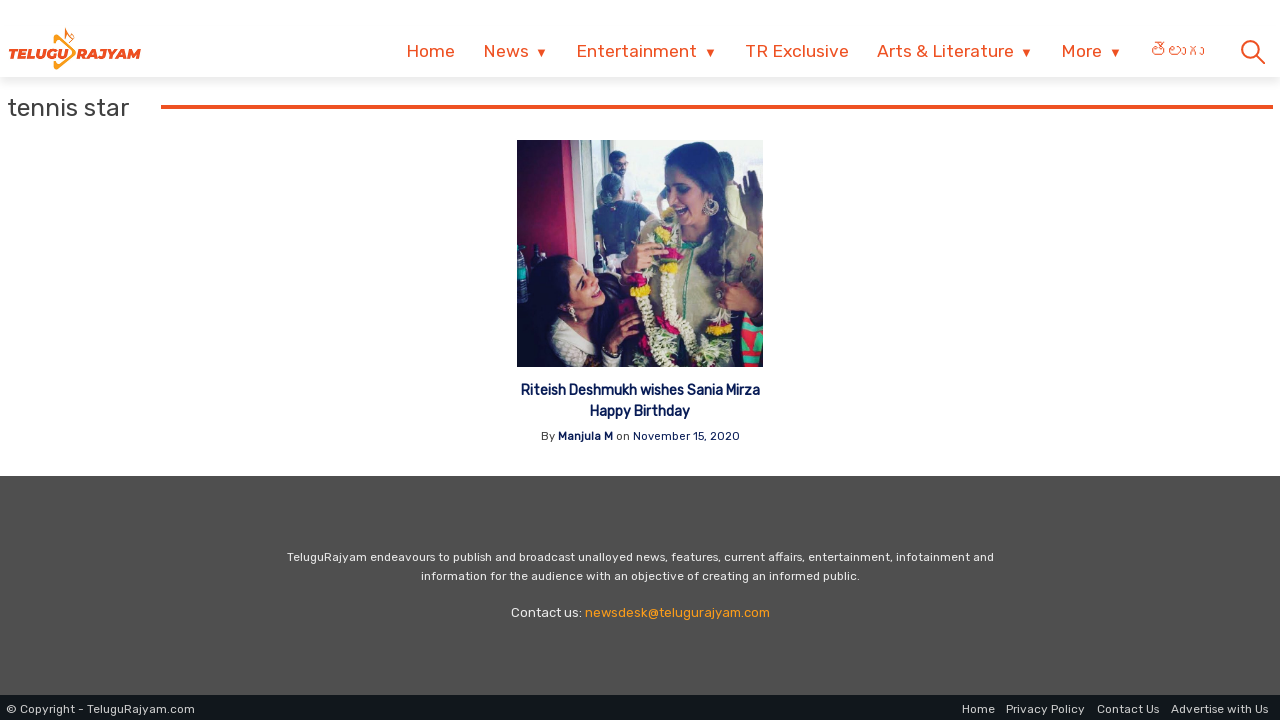

--- FILE ---
content_type: text/html; charset=utf-8
request_url: https://e.telugurajyam.com/tag/tennis-star
body_size: 11405
content:
<!DOCTYPE html>
<html lang="en-US" amp="" data-amp-auto-lightbox-disable transformed="self;v=1" i-amphtml-layout="" i-amphtml-no-boilerplate="" i-amphtml-binding>
<head><meta charset="UTF-8"><meta name="viewport" content="width=device-width"><link rel="preconnect" href="https://cdn.ampproject.org"><style amp-runtime="" i-amphtml-version="012512221826001">html{overflow-x:hidden!important}html.i-amphtml-fie{height:100%!important;width:100%!important}html:not([amp4ads]),html:not([amp4ads]) body{height:auto!important}html:not([amp4ads]) body{margin:0!important}body{-webkit-text-size-adjust:100%;-moz-text-size-adjust:100%;-ms-text-size-adjust:100%;text-size-adjust:100%}html.i-amphtml-singledoc.i-amphtml-embedded{-ms-touch-action:pan-y pinch-zoom;touch-action:pan-y pinch-zoom}html.i-amphtml-fie>body,html.i-amphtml-singledoc>body{overflow:visible!important}html.i-amphtml-fie:not(.i-amphtml-inabox)>body,html.i-amphtml-singledoc:not(.i-amphtml-inabox)>body{position:relative!important}html.i-amphtml-ios-embed-legacy>body{overflow-x:hidden!important;overflow-y:auto!important;position:absolute!important}html.i-amphtml-ios-embed{overflow-y:auto!important;position:static}#i-amphtml-wrapper{overflow-x:hidden!important;overflow-y:auto!important;position:absolute!important;top:0!important;left:0!important;right:0!important;bottom:0!important;margin:0!important;display:block!important}html.i-amphtml-ios-embed.i-amphtml-ios-overscroll,html.i-amphtml-ios-embed.i-amphtml-ios-overscroll>#i-amphtml-wrapper{-webkit-overflow-scrolling:touch!important}#i-amphtml-wrapper>body{position:relative!important;border-top:1px solid transparent!important}#i-amphtml-wrapper+body{visibility:visible}#i-amphtml-wrapper+body .i-amphtml-lightbox-element,#i-amphtml-wrapper+body[i-amphtml-lightbox]{visibility:hidden}#i-amphtml-wrapper+body[i-amphtml-lightbox] .i-amphtml-lightbox-element{visibility:visible}#i-amphtml-wrapper.i-amphtml-scroll-disabled,.i-amphtml-scroll-disabled{overflow-x:hidden!important;overflow-y:hidden!important}amp-instagram{padding:54px 0px 0px!important;background-color:#fff}amp-iframe iframe{box-sizing:border-box!important}[amp-access][amp-access-hide]{display:none}[subscriptions-dialog],body:not(.i-amphtml-subs-ready) [subscriptions-action],body:not(.i-amphtml-subs-ready) [subscriptions-section]{display:none!important}amp-experiment,amp-live-list>[update]{display:none}amp-list[resizable-children]>.i-amphtml-loading-container.amp-hidden{display:none!important}amp-list [fetch-error],amp-list[load-more] [load-more-button],amp-list[load-more] [load-more-end],amp-list[load-more] [load-more-failed],amp-list[load-more] [load-more-loading]{display:none}amp-list[diffable] div[role=list]{display:block}amp-story-page,amp-story[standalone]{min-height:1px!important;display:block!important;height:100%!important;margin:0!important;padding:0!important;overflow:hidden!important;width:100%!important}amp-story[standalone]{background-color:#000!important;position:relative!important}amp-story-page{background-color:#757575}amp-story .amp-active>div,amp-story .i-amphtml-loader-background{display:none!important}amp-story-page:not(:first-of-type):not([distance]):not([active]){transform:translateY(1000vh)!important}amp-autocomplete{position:relative!important;display:inline-block!important}amp-autocomplete>input,amp-autocomplete>textarea{padding:0.5rem;border:1px solid rgba(0,0,0,.33)}.i-amphtml-autocomplete-results,amp-autocomplete>input,amp-autocomplete>textarea{font-size:1rem;line-height:1.5rem}[amp-fx^=fly-in]{visibility:hidden}amp-script[nodom],amp-script[sandboxed]{position:fixed!important;top:0!important;width:1px!important;height:1px!important;overflow:hidden!important;visibility:hidden}
/*# sourceURL=/css/ampdoc.css*/[hidden]{display:none!important}.i-amphtml-element{display:inline-block}.i-amphtml-blurry-placeholder{transition:opacity 0.3s cubic-bezier(0.0,0.0,0.2,1)!important;pointer-events:none}[layout=nodisplay]:not(.i-amphtml-element){display:none!important}.i-amphtml-layout-fixed,[layout=fixed][width][height]:not(.i-amphtml-layout-fixed){display:inline-block;position:relative}.i-amphtml-layout-responsive,[layout=responsive][width][height]:not(.i-amphtml-layout-responsive),[width][height][heights]:not([layout]):not(.i-amphtml-layout-responsive),[width][height][sizes]:not(img):not([layout]):not(.i-amphtml-layout-responsive){display:block;position:relative}.i-amphtml-layout-intrinsic,[layout=intrinsic][width][height]:not(.i-amphtml-layout-intrinsic){display:inline-block;position:relative;max-width:100%}.i-amphtml-layout-intrinsic .i-amphtml-sizer{max-width:100%}.i-amphtml-intrinsic-sizer{max-width:100%;display:block!important}.i-amphtml-layout-container,.i-amphtml-layout-fixed-height,[layout=container],[layout=fixed-height][height]:not(.i-amphtml-layout-fixed-height){display:block;position:relative}.i-amphtml-layout-fill,.i-amphtml-layout-fill.i-amphtml-notbuilt,[layout=fill]:not(.i-amphtml-layout-fill),body noscript>*{display:block;overflow:hidden!important;position:absolute;top:0;left:0;bottom:0;right:0}body noscript>*{position:absolute!important;width:100%;height:100%;z-index:2}body noscript{display:inline!important}.i-amphtml-layout-flex-item,[layout=flex-item]:not(.i-amphtml-layout-flex-item){display:block;position:relative;-ms-flex:1 1 auto;flex:1 1 auto}.i-amphtml-layout-fluid{position:relative}.i-amphtml-layout-size-defined{overflow:hidden!important}.i-amphtml-layout-awaiting-size{position:absolute!important;top:auto!important;bottom:auto!important}i-amphtml-sizer{display:block!important}@supports (aspect-ratio:1/1){i-amphtml-sizer.i-amphtml-disable-ar{display:none!important}}.i-amphtml-blurry-placeholder,.i-amphtml-fill-content{display:block;height:0;max-height:100%;max-width:100%;min-height:100%;min-width:100%;width:0;margin:auto}.i-amphtml-layout-size-defined .i-amphtml-fill-content{position:absolute;top:0;left:0;bottom:0;right:0}.i-amphtml-replaced-content,.i-amphtml-screen-reader{padding:0!important;border:none!important}.i-amphtml-screen-reader{position:fixed!important;top:0px!important;left:0px!important;width:4px!important;height:4px!important;opacity:0!important;overflow:hidden!important;margin:0!important;display:block!important;visibility:visible!important}.i-amphtml-screen-reader~.i-amphtml-screen-reader{left:8px!important}.i-amphtml-screen-reader~.i-amphtml-screen-reader~.i-amphtml-screen-reader{left:12px!important}.i-amphtml-screen-reader~.i-amphtml-screen-reader~.i-amphtml-screen-reader~.i-amphtml-screen-reader{left:16px!important}.i-amphtml-unresolved{position:relative;overflow:hidden!important}.i-amphtml-select-disabled{-webkit-user-select:none!important;-ms-user-select:none!important;user-select:none!important}.i-amphtml-notbuilt,[layout]:not(.i-amphtml-element),[width][height][heights]:not([layout]):not(.i-amphtml-element),[width][height][sizes]:not(img):not([layout]):not(.i-amphtml-element){position:relative;overflow:hidden!important;color:transparent!important}.i-amphtml-notbuilt:not(.i-amphtml-layout-container)>*,[layout]:not([layout=container]):not(.i-amphtml-element)>*,[width][height][heights]:not([layout]):not(.i-amphtml-element)>*,[width][height][sizes]:not([layout]):not(.i-amphtml-element)>*{display:none}amp-img:not(.i-amphtml-element)[i-amphtml-ssr]>img.i-amphtml-fill-content{display:block}.i-amphtml-notbuilt:not(.i-amphtml-layout-container),[layout]:not([layout=container]):not(.i-amphtml-element),[width][height][heights]:not([layout]):not(.i-amphtml-element),[width][height][sizes]:not(img):not([layout]):not(.i-amphtml-element){color:transparent!important;line-height:0!important}.i-amphtml-ghost{visibility:hidden!important}.i-amphtml-element>[placeholder],[layout]:not(.i-amphtml-element)>[placeholder],[width][height][heights]:not([layout]):not(.i-amphtml-element)>[placeholder],[width][height][sizes]:not([layout]):not(.i-amphtml-element)>[placeholder]{display:block;line-height:normal}.i-amphtml-element>[placeholder].amp-hidden,.i-amphtml-element>[placeholder].hidden{visibility:hidden}.i-amphtml-element:not(.amp-notsupported)>[fallback],.i-amphtml-layout-container>[placeholder].amp-hidden,.i-amphtml-layout-container>[placeholder].hidden{display:none}.i-amphtml-layout-size-defined>[fallback],.i-amphtml-layout-size-defined>[placeholder]{position:absolute!important;top:0!important;left:0!important;right:0!important;bottom:0!important;z-index:1}amp-img[i-amphtml-ssr]:not(.i-amphtml-element)>[placeholder]{z-index:auto}.i-amphtml-notbuilt>[placeholder]{display:block!important}.i-amphtml-hidden-by-media-query{display:none!important}.i-amphtml-element-error{background:red!important;color:#fff!important;position:relative!important}.i-amphtml-element-error:before{content:attr(error-message)}i-amp-scroll-container,i-amphtml-scroll-container{position:absolute;top:0;left:0;right:0;bottom:0;display:block}i-amp-scroll-container.amp-active,i-amphtml-scroll-container.amp-active{overflow:auto;-webkit-overflow-scrolling:touch}.i-amphtml-loading-container{display:block!important;pointer-events:none;z-index:1}.i-amphtml-notbuilt>.i-amphtml-loading-container{display:block!important}.i-amphtml-loading-container.amp-hidden{visibility:hidden}.i-amphtml-element>[overflow]{cursor:pointer;position:relative;z-index:2;visibility:hidden;display:initial;line-height:normal}.i-amphtml-layout-size-defined>[overflow]{position:absolute}.i-amphtml-element>[overflow].amp-visible{visibility:visible}template{display:none!important}.amp-border-box,.amp-border-box *,.amp-border-box :after,.amp-border-box :before{box-sizing:border-box}amp-pixel{display:none!important}amp-analytics,amp-auto-ads,amp-story-auto-ads{position:fixed!important;top:0!important;width:1px!important;height:1px!important;overflow:hidden!important;visibility:hidden}amp-story{visibility:hidden!important}html.i-amphtml-fie>amp-analytics{position:initial!important}[visible-when-invalid]:not(.visible),form [submit-error],form [submit-success],form [submitting]{display:none}amp-accordion{display:block!important}@media (min-width:1px){:where(amp-accordion>section)>:first-child{margin:0;background-color:#efefef;padding-right:20px;border:1px solid #dfdfdf}:where(amp-accordion>section)>:last-child{margin:0}}amp-accordion>section{float:none!important}amp-accordion>section>*{float:none!important;display:block!important;overflow:hidden!important;position:relative!important}amp-accordion,amp-accordion>section{margin:0}amp-accordion:not(.i-amphtml-built)>section>:last-child{display:none!important}amp-accordion:not(.i-amphtml-built)>section[expanded]>:last-child{display:block!important}
/*# sourceURL=/css/ampshared.css*/</style><meta name="robots" content="index, follow, max-image-preview:large, max-snippet:-1, max-video-preview:-1"><meta property="og:locale" content="en_US"><meta property="og:type" content="article"><meta property="og:title" content="tennis star Archives"><meta property="og:url" content="https://e.telugurajyam.com/tag/tennis-star"><meta property="og:site_name" content="Telugu Rajyam"><meta name="twitter:card" content="summary_large_image"><meta name="generator" content="Site Kit by Google 1.170.0"><meta name="google-adsense-platform-account" content="ca-host-pub-2644536267352236"><meta name="google-adsense-platform-domain" content="sitekit.withgoogle.com"><meta name="generator" content="AMP Plugin v2.5.5; mode=standard"><meta name="msapplication-TileImage" content="https://cdn.e.telugurajyam.com/wp-content/uploads/2022/03/Favicon-TeluguRajyam.png"><link rel="preconnect" href="https://fonts.googleapis.com"><link rel="dns-prefetch" href="//fonts.googleapis.com"><link rel="dns-prefetch" href="//www.googletagmanager.com"><link rel="preload" href="https://e.telugurajyam.com/wp-includes/fonts/dashicons.eot?99ac726223c749443b642ce33df8b800#iefix" as="font" crossorigin=""><link rel="preconnect" href="https://fonts.gstatic.com" crossorigin=""><link rel="dns-prefetch" href="https://fonts.gstatic.com"><script async="" src="https://cdn.ampproject.org/v0.mjs" type="module" crossorigin="anonymous"></script><script async nomodule src="https://cdn.ampproject.org/v0.js" crossorigin="anonymous"></script><script src="https://cdn.ampproject.org/v0/amp-analytics-0.1.mjs" async="" custom-element="amp-analytics" type="module" crossorigin="anonymous"></script><script async nomodule src="https://cdn.ampproject.org/v0/amp-analytics-0.1.js" crossorigin="anonymous" custom-element="amp-analytics"></script><script src="https://cdn.ampproject.org/v0/amp-animation-0.1.mjs" async="" custom-element="amp-animation" type="module" crossorigin="anonymous"></script><script async nomodule src="https://cdn.ampproject.org/v0/amp-animation-0.1.js" crossorigin="anonymous" custom-element="amp-animation"></script><script src="https://cdn.ampproject.org/v0/amp-auto-ads-0.1.mjs" async="" custom-element="amp-auto-ads" type="module" crossorigin="anonymous"></script><script async nomodule src="https://cdn.ampproject.org/v0/amp-auto-ads-0.1.js" crossorigin="anonymous" custom-element="amp-auto-ads"></script><script src="https://cdn.ampproject.org/v0/amp-bind-0.1.mjs" async="" custom-element="amp-bind" type="module" crossorigin="anonymous"></script><script async nomodule src="https://cdn.ampproject.org/v0/amp-bind-0.1.js" crossorigin="anonymous" custom-element="amp-bind"></script><script src="https://cdn.ampproject.org/v0/amp-form-0.1.mjs" async="" custom-element="amp-form" type="module" crossorigin="anonymous"></script><script async nomodule src="https://cdn.ampproject.org/v0/amp-form-0.1.js" crossorigin="anonymous" custom-element="amp-form"></script><script src="https://cdn.ampproject.org/v0/amp-next-page-1.0.mjs" async="" custom-element="amp-next-page" type="module" crossorigin="anonymous"></script><script async nomodule src="https://cdn.ampproject.org/v0/amp-next-page-1.0.js" crossorigin="anonymous" custom-element="amp-next-page"></script><script src="https://cdn.ampproject.org/v0/amp-position-observer-0.1.mjs" async="" custom-element="amp-position-observer" type="module" crossorigin="anonymous"></script><script async nomodule src="https://cdn.ampproject.org/v0/amp-position-observer-0.1.js" crossorigin="anonymous" custom-element="amp-position-observer"></script><link rel="icon" href="https://cdn.e.telugurajyam.com/wp-content/uploads/2022/03/Favicon-TeluguRajyam.png" sizes="32x32"><link rel="icon" href="https://cdn.e.telugurajyam.com/wp-content/uploads/2022/03/Favicon-TeluguRajyam.png" sizes="192x192"><link crossorigin="anonymous" rel="stylesheet" id="rit-theme-font-css" href="https://fonts.googleapis.com/css2?family=Rubik&amp;display=swap" media="all"><style amp-custom="">amp-img:is([sizes="auto" i], [sizes^="auto," i]){contain-intrinsic-size:3000px 1500px}amp-img.amp-wp-enforced-sizes{object-fit:contain}amp-img img,amp-img noscript{image-rendering:inherit;object-fit:inherit;object-position:inherit}@font-face{font-family:dashicons;src:url("https://e.telugurajyam.com/wp-includes/fonts/dashicons.eot?99ac726223c749443b642ce33df8b800");src:url("https://e.telugurajyam.com/wp-includes/fonts/dashicons.eot?99ac726223c749443b642ce33df8b800#iefix") format("embedded-opentype"),url("https://e.telugurajyam.com/wp-includes/fonts/dashicons.woff") format("woff"),url("https://e.telugurajyam.com/wp-includes/fonts/dashicons.ttf?99ac726223c749443b642ce33df8b800") format("truetype");font-weight:400;font-style:normal}html{line-height:1.15;-webkit-text-size-adjust:100%}body{margin:0}main{display:block}h1{font-size:2em;margin:.67em 0}a{background-color:transparent;text-decoration:none}amp-img{border-style:none}button,input{font-family:inherit;font-size:100%;line-height:1.15;margin:0}button,input{overflow:visible}button{text-transform:none}button,[type="button"],[type="reset"],[type="submit"]{-webkit-appearance:button}button::-moz-focus-inner,[type="button"]::-moz-focus-inner,[type="reset"]::-moz-focus-inner,[type="submit"]::-moz-focus-inner{border-style:none;padding:0}button:-moz-focusring,[type="button"]:-moz-focusring,[type="reset"]:-moz-focusring,[type="submit"]:-moz-focusring{outline:1px dotted ButtonText}[type="checkbox"],[type="radio"]{box-sizing:border-box;padding:0}[type="number"]::-webkit-inner-spin-button,[type="number"]::-webkit-outer-spin-button{height:auto}[type="search"]{-webkit-appearance:textfield;outline-offset:-2px}[type="search"]::-webkit-search-decoration{-webkit-appearance:none}::-webkit-file-upload-button{-webkit-appearance:button;font:inherit}[hidden]{display:none}*,*::before,*::after{box-sizing:inherit}html{box-sizing:border-box}body,button,input{color:#404040;font-family:-apple-system,BlinkMacSystemFont,"Segoe UI",Roboto,Oxygen-Sans,Ubuntu,Cantarell,"Helvetica Neue",sans-serif;font-size:1rem;line-height:1.5}h1,h3{clear:both}p{margin-bottom:1.5em}body{background:#fff}ul{margin:0 0 1.5em 3em}ul{list-style:disc}li > ul{margin-bottom:0;margin-left:1.5em}amp-img{height:auto;max-width:100%}a{color:#081c56}a:visited{color:#081c56}a:hover,a:focus,a:active{color:#081c56}a:focus{outline:thin dotted}a:hover,a:active{outline:0}button,input[type="button"],input[type="reset"],input[type="submit"]{border:1px solid;border-color:#ccc #ccc #bbb;border-radius:3px;background:#e6e6e6;color:rgba(0,0,0,.8);line-height:1;padding:.6em 1em .4em}button:hover,input[type="button"]:hover,input[type="reset"]:hover,input[type="submit"]:hover{border-color:#ccc #bbb #aaa}button:active,button:focus,input[type="button"]:active,input[type="button"]:focus,input[type="reset"]:active,input[type="reset"]:focus,input[type="submit"]:active,input[type="submit"]:focus{border-color:#aaa #bbb #bbb}input[type="text"],input[type="email"],input[type="url"],input[type="password"],input[type="search"],input[type="number"],input[type="tel"],input[type="range"],input[type="date"],input[type="month"],input[type="week"],input[type="time"],input[type="datetime"],input[type="datetime-local"],input[type="color"]{color:#666;border:1px solid #ccc;border-radius:3px;padding:3px}input[type="text"]:focus,input[type="email"]:focus,input[type="url"]:focus,input[type="password"]:focus,input[type="search"]:focus,input[type="number"]:focus,input[type="tel"]:focus,input[type="range"]:focus,input[type="date"]:focus,input[type="month"]:focus,input[type="week"]:focus,input[type="time"]:focus,input[type="datetime"]:focus,input[type="datetime-local"]:focus,input[type="color"]:focus{color:#111}.sticky{display:block}.post{margin:0 0 1.5em}.updated:not(.published){display:none}.screen-reader-text{border:0;clip:rect(1px,1px,1px,1px);clip-path:inset(50%);height:1px;margin:-1px;overflow:hidden;padding:0;width:1px}.screen-reader-text:not(#_#_#_#_#_#_#_){position:absolute;word-wrap:normal}.screen-reader-text:focus{background-color:#f1f1f1;border-radius:3px;box-shadow:0 0 2px 2px rgba(0,0,0,.6);clip-path:none;color:#21759b;display:block;font-size:.875rem;font-weight:700;height:auto;left:5px;line-height:normal;padding:15px 23px 14px;text-decoration:none;top:5px;width:auto;z-index:100000}.screen-reader-text:focus:not(#_#_#_#_#_#_#_){clip:auto}#primary[tabindex="-1"]:focus{outline:0}html{font-size:62.5%}.site{width:100%;min-height:100vh;background-color:#fff;padding-top:.5rem}.clear{clear:both}.rit-container{max-width:1320px;margin:0 auto;clear:both;position:relative}.rit-row{display:flex;align-items:center}.rit-bottom-shadow{box-shadow:0px 6px 8px 0px rgba(0,0,0,.08);padding-bottom:.5em}.site-branding{width:85%;padding:0 .75em}.menu-buttons{width:15%;margin-left:auto;max-width:2.5em;min-width:1.5em;padding-top:.75em;padding-right:.5em;margin-right:1em;transition:all .5s ease-in-out}.menu-buttons button,.menu-closer button{padding:.25em;background-color:transparent;border:none;cursor:pointer}.menu-buttons svg,.menu-closer svg{width:100%;height:auto}.menu-buttons svg path{stroke:#ee5122;stroke-width:6}.menu-closer svg path{stroke:#3c3c3c;stroke-width:6}.main-navigation{position:fixed;top:0;right:-100vw;width:100vw;height:100vh;padding:.5em;background-color:#feebd1;z-index:99;overflow-y:scroll;transition:right .5s ease}.main-navigation .menu-closer{max-width:2em;min-width:1em;position:absolute;top:.5em;right:1.5em}.show-menu .main-navigation{right:0}.search-container{text-align:center}.search-container input{font-size:1.2em;margin-top:3em;width:90%;box-shadow:1px 1px 2px rgba(0,0,0,.4)}#primary-menu{margin:1em 0 1em 0;list-style:none;font-size:1.2em;padding:0}#primary-menu ul{list-style:none;margin:0;font-size:.8em}#primary-menu li{position:relative}#primary-menu ul ul{display:none}#primary-menu a{text-decoration:none;color:#ee5122;display:block;width:100%;padding:.25em 0 .25em 1em;font-weight:700;margin-bottom:.25em}.rit-english #primary-menu{font-size:1.25em}.rit-english #primary-menu a{font-weight:normal}.site-header{background-color:#fff;z-index:999;position:sticky;top:0;left:0;width:100vw;transition:all .5s ease}.site-header .site-logo amp-img{transition:all .5s ease-in-out;vertical-align:bottom}.site-header.sticky .site-logo amp-img{max-width:135px;height:auto;vertical-align:inherit}.site-header.sticky .header-ad-holder{display:none}.site-header.sticky .menu-buttons{padding-top:.6em;margin-bottom:.5em}.site-header.sticky.rit-bottom-shadow{padding-bottom:0}.header-ad-holder{max-width:95%;margin:.5em auto 0}.header-ad-holder amp-img{vertical-align:bottom}.rit-search,.dsearch-container{display:none}.footer-container{font-family:"Rubik",sans-serif;font-size:.85em}.footer-grey{background-color:#4f4f4f;padding:5em .5em;color:#eaeaea}.footer-black{background-color:#11171c}.footer-text{max-width:768px;text-align:center;margin:0 auto;line-height:1.6em}.footer-text h3{font-size:1.1em;font-weight:400}.footer-text a{color:#fa9c1a;text-decoration:none;transition:all .4s ease-in-out}.footer-text a:hover,.footer-text a:visited:hover,#footer-menu a:hover,#footer-menu a:visited:hover,.site-info a:hover,.site-info a:visited:hover{color:#ee5122}#footer-menu{list-style:none;margin:0 .5em 0 0;padding-left:0;text-align:center}#footer-menu a,.site-info a{color:#ccc;text-decoration:none;transition:all .4s ease-in-out;padding:.5em;display:inline-block}#footer-menu a:visited,.site-info a:visited{color:#ccc}#footer-menu ul{display:none}.site-info{text-align:center}.rit-scroll-up{position:fixed;bottom:.5em;right:.5em;width:2.5em;height:2.5em;background-color:#ee5122;z-index:9999;transition:bottom .4s cubic-bezier(.55,0,.1,1) 0s;box-shadow:3px 3px 6px rgba(0,0,0,.4);opacity:0;visibility:hidden}.rit-scroll-btn{border:none;background-color:transparent;padding:.5em;cursor:pointer}.rit-scroll-btn svg{width:100%;height:auto}.rit-scroll-btn svg path{stroke:#fff;fill:none}main{padding:.5em}.post-thumbnail{text-align:center;margin:1.5em 0 0}article .entry-title{font-size:1.25em;margin:.5em 0}.entry-meta{font-size:.8em}.entry-meta .author,.entry-meta .author a{font-weight:700}.page-title{font-size:1.75em;line-height:1em;margin-top:.5em;font-weight:500;position:relative;overflow:hidden;text-align:left}.page-title *{position:relative;padding-right:1.25em}.page-title > ::after{content:"";display:block;height:4px;position:absolute;top:50%;left:100%;margin-top:-2px;width:2000px;background-color:#ee5122}.rit-card-container{display:flex;flex-wrap:wrap;justify-content:center}.rit-card{padding:.25em;text-align:center;width:100%}.rit-card .entry-title{font-size:1em}.rit-card .entry-meta{margin-left:auto;font-size:.8em}.rit-scroll-target{position:relative}.rit-scroll-target-anchor{position:absolute;top:-100px;left:0}@media (min-width:320px){#primary-menu a{padding:.25em 0 .25em 2em}.menu-buttons{padding-top:1em}#footer-menu{display:flex;justify-content:center;align-items:center}.entry-meta{font-size:.9em;margin-left:1em}}@media (min-width:640px){article .entry-title{font-size:1.5em}.footer-black .rit-container{display:flex;flex-direction:row-reverse}.site-info{margin-right:auto}.rit-card{width:50%}}@media (min-width:720px){.rit-card{width:33.33%}}@media (min-width:1024px){.menu-buttons,.menu-closer,.search-container{display:none}.main-navigation{position:relative;top:auto;right:auto;width:auto;height:auto;padding:0;background-color:transparent;overflow-y:visible;z-index:999;transition:all .5s ease-in-out}.nav-holder{display:flex;align-items:center}.rit-bottom-shadow{padding-bottom:0}.rit-fix-header{max-width:286px;float:left}.site-branding{width:auto;padding:0 .5em}#primary-menu{display:flex;font-size:1.1em;margin:0}#primary-menu a{display:inline-block;width:auto;padding:1em .8em .5em;margin-bottom:0}#primary-menu > li::after{content:"";position:absolute;bottom:0;left:0;right:0;margin:0 auto;width:0;height:3px;background-color:#fa9c1a;-webkit-transform:translate3d(0,0,0);transform:translate3d(0,0,0);-webkit-transition:width .2s ease;transition:width .2s ease}#primary-menu > li:hover::after,#primary-menu > li:focus::after{width:100%}#primary-menu > li.menu-item-has-children > a::after{content:"▼";margin-left:.5em;font-size:.75em}#primary-menu ul{box-shadow:0 3px 3px rgba(0,0,0,.2);float:left;position:absolute;top:100%;left:auto;height:0;z-index:99999;padding-left:0;transition:all .5s ease;overflow:hidden;background-color:white;opacity:0}#primary-menu ul ul{display:none}#primary-menu ul a{min-width:210px;padding:1em;margin-bottom:0;color:#282828;transition:all .3s ease-in}#primary-menu ul li a:hover{color:#f47a1f}#primary-menu li:hover > ul,#primary-menu li:focus > ul{height:auto;opacity:1}.header-ad-holder{max-width:auto;margin:0 .5em 0 0;float:right}.site-header.sticky .rit-container{display:flex;align-items:flex-start}.site-header.sticky .site-logo amp-img{vertical-align:bottom}.site-header.sticky .main-navigation{margin-left:auto}.site-header.sticky #primary-menu a{padding:.7em .8em}.site-header.sticky #primary-menu ul a{padding:1em 1em}.rit-search{display:block;margin-left:auto;margin-right:.5em;position:relative}.rit-search button{padding:1em .8em .5em;background-color:transparent;border:none;vertical-align:bottom;cursor:pointer}.rit-search svg{width:2.5em;height:auto;vertical-align:bottom}.rit-search svg path,.rit-search svg circle{stroke:#ee5122;fill:none;stroke-width:3}.dsearch-container{float:left;position:absolute;top:115%;right:-15px;height:0;z-index:999;transition:height .5s ease;overflow:hidden;display:block;width:250px}.dsearch-container input{font-size:1.2em;box-shadow:5px 5px 10px rgba(0,0,0,.4);padding:.4em .6em;width:95%;margin:0 auto}.rit-search.show-this .dsearch-container{height:60px}.site-header.sticky .rit-search{margin-left:1em}.site-header.sticky .rit-search button{padding:.5em .8em}.site-header.sticky .not-sticky.clear{clear:none}.site-header.sticky .nav-holder{margin-left:auto}.site-header.sticky #primary-menu li:hover > ul,.site-header.sticky #primary-menu li:focus-within > ul{height:auto;opacity:1}article .entry-title{font-size:1.75em}.rit-card{width:25%}}@media (min-width:1200px){.rit-card{width:20%}}body{font-size:1.4rem;font-family:"Rubik",sans-serif}body *{font-family:"Rubik",sans-serif}

/*# sourceURL=amp-custom.css */</style><link rel="profile" href="https://gmpg.org/xfn/11"><link rel="canonical" href="https://e.telugurajyam.com/tag/tennis-star"><link rel="alternate" type="application/rss+xml" title="Telugu Rajyam » Feed" href="https://e.telugurajyam.com/feed"><link rel="alternate" type="application/rss+xml" title="Telugu Rajyam » Comments Feed" href="https://e.telugurajyam.com/comments/feed"><link rel="alternate" type="application/rss+xml" title="Telugu Rajyam » tennis star Tag Feed" href="https://e.telugurajyam.com/tag/tennis-star/feed"><link rel="alternate" type="application/rss+xml" title="Telugu Rajyam » Stories Feed" href="https://e.telugurajyam.com/web-stories/feed/"><link rel="apple-touch-icon" href="https://cdn.e.telugurajyam.com/wp-content/uploads/2022/03/Favicon-TeluguRajyam.png"><title>tennis star Archives - Telugu Rajyam</title></head>

<body data-rsssl="1" class="archive tag tag-tennis-star tag-5812 wp-theme-TeluguRajyam site hfeed rit-english">


<amp-auto-ads type="adsense" data-ad-client="ca-pub-1410956029795219" class="i-amphtml-layout-container" i-amphtml-layout="container"></amp-auto-ads>

<a class="skip-link screen-reader-text" href="#primary" next-page-hide>Skip to content</a>
<header id="masthead" class="site-header rit-bottom-shadow sticky" data-amp-bind-class="menuVisible ? 'site-header rit-bottom-shadow show-menu sticky' : 'site-header rit-bottom-shadow sticky'" next-page-hide i-amphtml-binding>
	<div class="rit-container">
		<div class="rit-row rit-fix-header">
			<div class="site-branding">
				<div class="site-logo">
					<a title="Telugu Rajyam - Latest Telugu News and Politics" href="/"><amp-img src="https://e.telugurajyam.com/wp-content/themes/TeluguRajyam/TeluguRajyamLogo.png" class="custom-logo amp-wp-enforced-sizes i-amphtml-layout-intrinsic i-amphtml-layout-size-defined" alt="TeluguRajyam Logo" width="270" height="89" layout="intrinsic" data-hero-candidate="" i-amphtml-layout="intrinsic"><i-amphtml-sizer slot="i-amphtml-svc" class="i-amphtml-sizer"><img alt="" aria-hidden="true" class="i-amphtml-intrinsic-sizer" role="presentation" src="[data-uri]"></i-amphtml-sizer><noscript><img src="https://e.telugurajyam.com/wp-content/themes/TeluguRajyam/TeluguRajyamLogo.png" alt="TeluguRajyam Logo" width="270" height="89"></noscript></amp-img></a>
				</div>
			</div>
			<div class="menu-buttons">
				<button class="menu-toggle" on="tap:AMP.setState({menuVisible: !menuVisible})" aria-controls="main-menu" aria-label="Toggle Menu" aria-expanded="false">
					<svg class="menu-bars" xmlns="http://www.w3.org/2000/svg" viewbox="0 0 36 36">
						<g class="top-bars">
							<path d="M 0,6 H 36" />
							<path d="M 0,18 H 36" />
							<path d="M 0,30 H 36" />
						</g>
					</svg>
				</button>
			</div>
		</div>
		<div class="header-ad-holder">
					</div>
		<div class="clear not-sticky"></div>
		<div class="nav-holder">
			<nav id="site-navigation" class="main-navigation" aria-label="Main Menu">
				<div class="menu-closer">
					<button class="menu-toggle" on="tap:AMP.setState({menuVisible: !menuVisible})" aria-controls="main-menu" aria-label="Toggle Menu" aria-expanded="false">
						<svg class="menu-bars" xmlns="http://www.w3.org/2000/svg" viewbox="0 0 36 36">
							<g class="top-bars">
								<path d="M 3 3 L 33 33" />
								<path d="M 3 33 L 33 3" />
							</g>
						</svg>
					</button>
				</div>
				<div class="search-container">
					<form method="get" id="search-form-alt" action="https://e.telugurajyam.com/" target="_top">
						<input type="text" name="s" id="s2" placeholder="Search..">
					</form>
				</div>
				<div class="main-menu-container">
					<div class="menu-main-menu-container"><ul id="primary-menu" class="menu"><li id="menu-item-28" class="menu-item menu-item-type-custom menu-item-object-custom menu-item-home menu-item-28"><a href="https://e.telugurajyam.com">Home</a></li>
<li id="menu-item-87669" class="menu-item menu-item-type-taxonomy menu-item-object-category menu-item-has-children menu-item-87669"><a href="https://e.telugurajyam.com/category/news">News</a>
<ul class="sub-menu">
	<li id="menu-item-87674" class="menu-item menu-item-type-taxonomy menu-item-object-category menu-item-87674"><a href="https://e.telugurajyam.com/category/news/andhra-pradesh">Andhra Pradesh</a></li>
	<li id="menu-item-87670" class="menu-item menu-item-type-taxonomy menu-item-object-category menu-item-87670"><a href="https://e.telugurajyam.com/category/news/amaravathi">Amaravathi</a></li>
	<li id="menu-item-87672" class="menu-item menu-item-type-taxonomy menu-item-object-category menu-item-87672"><a href="https://e.telugurajyam.com/category/news/rayalaseema">Rayalaseema</a></li>
	<li id="menu-item-87676" class="menu-item menu-item-type-taxonomy menu-item-object-category menu-item-87676"><a href="https://e.telugurajyam.com/category/news/vishakapatnam">Vishakapatnam</a></li>
	<li id="menu-item-87671" class="menu-item menu-item-type-taxonomy menu-item-object-category menu-item-87671"><a href="https://e.telugurajyam.com/category/news/telangana">Telangana</a></li>
	<li id="menu-item-87673" class="menu-item menu-item-type-taxonomy menu-item-object-category menu-item-87673"><a href="https://e.telugurajyam.com/category/news/national">National</a></li>
	<li id="menu-item-87675" class="menu-item menu-item-type-taxonomy menu-item-object-category menu-item-87675"><a href="https://e.telugurajyam.com/category/news/international">International</a></li>
</ul>
</li>
<li id="menu-item-4153" class="menu-item menu-item-type-taxonomy menu-item-object-category menu-item-has-children menu-item-4153"><a href="https://e.telugurajyam.com/category/entertainment">Entertainment</a>
<ul class="sub-menu">
	<li id="menu-item-4137" class="menu-item menu-item-type-taxonomy menu-item-object-category menu-item-4137"><a href="https://e.telugurajyam.com/category/entertainment/box-office">Box Office</a></li>
	<li id="menu-item-4138" class="menu-item menu-item-type-taxonomy menu-item-object-category menu-item-4138"><a href="https://e.telugurajyam.com/category/entertainment/fashion">Fashion</a></li>
	<li id="menu-item-4139" class="menu-item menu-item-type-taxonomy menu-item-object-category menu-item-4139"><a href="https://e.telugurajyam.com/category/entertainment/gallery">Gallery</a></li>
	<li id="menu-item-6834" class="menu-item menu-item-type-taxonomy menu-item-object-category menu-item-6834"><a href="https://e.telugurajyam.com/category/entertainment/gossips">Gossips</a></li>
	<li id="menu-item-4140" class="menu-item menu-item-type-taxonomy menu-item-object-category menu-item-4140"><a href="https://e.telugurajyam.com/category/entertainment/movie-reviews">Movie Reviews</a></li>
</ul>
</li>
<li id="menu-item-4135" class="menu-item menu-item-type-taxonomy menu-item-object-category menu-item-4135"><a href="https://e.telugurajyam.com/category/tr-exclusive">TR Exclusive</a></li>
<li id="menu-item-4131" class="menu-item menu-item-type-taxonomy menu-item-object-category menu-item-has-children menu-item-4131"><a href="https://e.telugurajyam.com/category/arts-literature">Arts &amp; Literature</a>
<ul class="sub-menu">
	<li id="menu-item-4132" class="menu-item menu-item-type-taxonomy menu-item-object-category menu-item-4132"><a href="https://e.telugurajyam.com/category/arts-literature/book-reviews">Book Reviews</a></li>
	<li id="menu-item-4133" class="menu-item menu-item-type-taxonomy menu-item-object-category menu-item-4133"><a href="https://e.telugurajyam.com/category/arts-literature/english-confusing-words">Confusing Words – English</a></li>
	<li id="menu-item-4134" class="menu-item menu-item-type-taxonomy menu-item-object-category menu-item-4134"><a href="https://e.telugurajyam.com/category/short-stories">didn’t Use</a></li>
</ul>
</li>
<li id="menu-item-87679" class="menu-item menu-item-type-taxonomy menu-item-object-category menu-item-has-children menu-item-87679"><a href="https://e.telugurajyam.com/category/special">More</a>
<ul class="sub-menu">
	<li id="menu-item-87677" class="menu-item menu-item-type-taxonomy menu-item-object-category menu-item-87677"><a href="https://e.telugurajyam.com/category/business">Business</a></li>
	<li id="menu-item-87681" class="menu-item menu-item-type-taxonomy menu-item-object-category menu-item-87681"><a href="https://e.telugurajyam.com/category/life-style">Life Style</a></li>
	<li id="menu-item-87682" class="menu-item menu-item-type-taxonomy menu-item-object-category menu-item-87682"><a href="https://e.telugurajyam.com/category/special/podcast">Podcast</a></li>
	<li id="menu-item-87683" class="menu-item menu-item-type-taxonomy menu-item-object-category menu-item-87683"><a href="https://e.telugurajyam.com/category/sports">Sports</a></li>
	<li id="menu-item-87684" class="menu-item menu-item-type-taxonomy menu-item-object-category menu-item-87684"><a href="https://e.telugurajyam.com/category/tech">Tech</a></li>
	<li id="menu-item-4148" class="menu-item menu-item-type-taxonomy menu-item-object-category menu-item-4148"><a href="https://e.telugurajyam.com/category/special/podcast">Podcast</a></li>
	<li id="menu-item-87685" class="menu-item menu-item-type-taxonomy menu-item-object-category menu-item-87685"><a href="https://e.telugurajyam.com/category/special/uncategorized">Uncategorized</a></li>
</ul>
</li>
<li id="menu-item-4130" class="menu-item menu-item-type-custom menu-item-object-custom menu-item-4130"><a href="https://telugurajyam.com/">తెలుగు</a></li>
</ul></div>				</div>
			</nav>
			<div class="rit-search" data-amp-bind-class="searchVisible ? 'rit-search show-this' : 'rit-search'" id="rit-dsearch" i-amphtml-binding>
				<button class="search-toggle" on="tap:AMP.setState({searchVisible: !searchVisible})" aria-expanded="false">
					<svg xmlns="http://www.w3.org/2000/svg" viewbox="0 0 36 36">
						<g class="top-bars">
							<path stroke-linecap="square" d="M 25 25 L 36 36" />
							<circle cx="15" cy="15" r="12" />
						</g>
					</svg>
				</button>
				<div class="dsearch-container">
					<form method="get" id="search-form-alt" action="https://e.telugurajyam.com/" target="_top">
						<input type="text" name="s" id="s" placeholder="Search..">
					</form>
				</div>
			</div>
		</div>
	</div>
	<div class="clear"></div>
</header>
<div class="rit-scroll-target" next-page-hide>
  <a class="rit-scroll-target-anchor" id="top"></a>
  <amp-position-observer on="enter:hideAnim.start; exit:showAnim.start" layout="nodisplay" class="i-amphtml-layout-nodisplay" hidden="hidden" i-amphtml-layout="nodisplay">
  </amp-position-observer>
</div>
<div class="rit-container">	<main id="primary" class="site-main">
						
			<header class="page-header" next-page-hide>
				<h1 class="page-title"><span>tennis star</span></h1>			</header>
			<div id="rit-ajax-loader" class="rit-card-container">
					<div class="rit-card">
	<article id="post-91492" class="post-91492 post type-post status-publish format-standard has-post-thumbnail hentry category-entertainment category-sports category-bollywood tag-mirzasania tag-birthday-2020 tag-bollywood tag-farha-khan tag-genelia-dsouza tag-mirchie-mommy tag-riteish-deshmukh tag-sania-mirza tag-tennis tag-tennis-ace tag-tennis-star tag-tennis-superstar tag-yuvraj-singh">
				<a class="gallery_link" title="Riteish Deshmukh wishes Sania Mirza Happy Birthday" href="https://e.telugurajyam.com/entertainment/riteish-deshmukh-wishes-sania-mirza-happy-birthday.html">
		</a><a class="post-thumbnail" href="https://e.telugurajyam.com/entertainment/riteish-deshmukh-wishes-sania-mirza-happy-birthday.html" aria-hidden="true" tabindex="-1">
			<amp-img width="694" height="640" src="https://cdn.e.telugurajyam.com/wp-content/uploads/2020/11/sania.jpg" class="attachment-post-thumbnail size-post-thumbnail wp-post-image amp-wp-enforced-sizes i-amphtml-layout-intrinsic i-amphtml-layout-size-defined" alt="Riteish Deshmukh wishes Sania Mirza Happy Birthday" srcset="https://cdn.e.telugurajyam.com/wp-content/uploads/2020/11/sania.jpg 694w, https://cdn.e.telugurajyam.com/wp-content/uploads/2020/11/sania-300x277.jpg 300w, https://cdn.e.telugurajyam.com/wp-content/uploads/2020/11/sania-455x420.jpg 455w" sizes="(max-width: 694px) 100vw, 694px" data-hero-candidate="" layout="intrinsic" disable-inline-width="" data-hero i-amphtml-ssr i-amphtml-layout="intrinsic"><i-amphtml-sizer slot="i-amphtml-svc" class="i-amphtml-sizer"><img alt="" aria-hidden="true" class="i-amphtml-intrinsic-sizer" role="presentation" src="[data-uri]"></i-amphtml-sizer><img class="i-amphtml-fill-content i-amphtml-replaced-content" decoding="async" fetchpriority="high" alt="Riteish Deshmukh wishes Sania Mirza Happy Birthday" src="https://cdn.e.telugurajyam.com/wp-content/uploads/2020/11/sania.jpg" srcset="https://cdn.e.telugurajyam.com/wp-content/uploads/2020/11/sania.jpg 694w, https://cdn.e.telugurajyam.com/wp-content/uploads/2020/11/sania-300x277.jpg 300w, https://cdn.e.telugurajyam.com/wp-content/uploads/2020/11/sania-455x420.jpg 455w" sizes="(max-width: 694px) 100vw, 694px"></amp-img>		</a>

		
		<h3 class="entry-title"><a href="https://e.telugurajyam.com/entertainment/riteish-deshmukh-wishes-sania-mirza-happy-birthday.html" rel="bookmark">Riteish Deshmukh wishes Sania Mirza Happy Birthday</a></h3>			<div class="entry-meta">
				<span class="byline"> By <span class="author vcard"><a class="url fn n" href="https://e.telugurajyam.com/author/manjula">Manjula M</a></span></span><span class="posted-on"> on <a href="https://e.telugurajyam.com/entertainment/riteish-deshmukh-wishes-sania-mirza-happy-birthday.html" rel="bookmark"><time class="entry-date published updated" datetime="2020-11-15T16:12:55+05:30">November 15, 2020</time></a></span>			</div>
			</article>
</div>			</div>
			
	</main>
		<div class="clear"></div>
	</div>
	<amp-animation id="showAnim" layout="nodisplay" class="i-amphtml-layout-nodisplay" hidden="hidden" i-amphtml-layout="nodisplay">
		<script type="application/json">{"duration":"200ms","fill":"both","iterations":"1","direction":"alternate","animations":[{"selector":"#scrollToTopButton","keyframes":[{"opacity":"1","visibility":"visible"}]}]}</script>
	</amp-animation>
	<amp-animation id="hideAnim" layout="nodisplay" class="i-amphtml-layout-nodisplay" hidden="hidden" i-amphtml-layout="nodisplay">
		<script type="application/json">{"duration":"200ms","fill":"both","iterations":"1","direction":"alternate","animations":[{"selector":"#scrollToTopButton","keyframes":[{"opacity":"0","visibility":"hidden"}]}]}</script>
	</amp-animation>
	<div id="scrollToTopButton" class="rit-scroll-up scrollToTop" on="tap:top.scrollTo(duration=400)" next-page-hide role="button" tabindex="0">
		<button class="rit-scroll-btn">
			<svg xmlns="http://www.w3.org/2000/svg" viewbox="0 0 30 30">
				<g stroke-width="5">
					<path stroke-linecap="round" d="M5 20 L15 10 L25 20" />
				</g>
			</svg>
		</button>
	</div>
	
	
	<footer id="colophon" class="site-footer" next-page-hide>
		<div class="footer-container footer-grey">
			<div class="rit-container">
				<div class="footer-text">
					<p>TeluguRajyam endeavours to publish and broadcast unalloyed news, features, current affairs, entertainment, infotainment and information for the audience with an objective of creating an informed public.</p>
					<h3>Contact us: <a href="mailto:newsdesk@telugurajyam.com">newsdesk@telugurajyam.com</a></h3>
				</div>
			</div>
		</div>
		<div class="footer-container footer-black">
			<div class="rit-container">
				<div class="footer-menu-container">
					<div class="menu-footer-menu-container"><ul id="footer-menu" class="menu"><li id="menu-item-12118" class="menu-item menu-item-type-post_type menu-item-object-page menu-item-home menu-item-12118"><a href="https://e.telugurajyam.com/">Home</a></li>
<li id="menu-item-4063" class="menu-item menu-item-type-custom menu-item-object-custom menu-item-4063"><a href="https://e.telugurajyam.com/privacy-policy/">Privacy Policy</a></li>
<li id="menu-item-4067" class="menu-item menu-item-type-custom menu-item-object-custom menu-item-4067"><a href="https://telugurajyam.com/contact-us/">Contact Us</a></li>
<li id="menu-item-4065" class="menu-item menu-item-type-custom menu-item-object-custom menu-item-4065"><a href="https://telugurajyam.com/advertise-with-us/">Advertise with Us</a></li>
</ul></div>				</div>
				<div class="site-info">
					<a href="/">© Copyright - TeluguRajyam.com</a>
				</div>
				<div class="clear"></div>
			</div>
		</div>
	</footer>
	
                    
                

<script type="application/ld+json" class="saswp-schema-markup-output">[{"@context":"https://schema.org/","@type":"CollectionPage","@id":"https://e.telugurajyam.com/tag/tennis-star#CollectionPage","headline":"tennis star","description":"","url":"https://e.telugurajyam.com/tag/tennis-star","hasPart":[{"@type":"NewsArticle","headline":"Riteish Deshmukh wishes Sania Mirza Happy Birthday","url":"https://e.telugurajyam.com/entertainment/riteish-deshmukh-wishes-sania-mirza-happy-birthday.html","datePublished":"2020-11-15T16:12:55+05:30","dateModified":"2020-11-15T16:12:55+05:30","mainEntityOfPage":"https://e.telugurajyam.com/entertainment/riteish-deshmukh-wishes-sania-mirza-happy-birthday.html","author":{"@type":"Person","name":"Manjula M","url":"https://e.telugurajyam.com/author/manjula","sameAs":["https://e.telugurajyam.com"],"image":{"@type":"ImageObject","url":"https://secure.gravatar.com/avatar/46440da92c02c4da169ac9f3f547b7f836a170c2f09a637fc0a43e8ab01994e6?s=96\u0026d=mm\u0026r=g","height":96,"width":96}},"publisher":{"@type":"Organization","name":"Telugurajyam","url":"https://e.telugurajyam.com","logo":{"@type":"ImageObject","url":"https://cdn.e.telugurajyam.com/wp-content/uploads/2022/03/TeluguRajyamLogo.png","width":270,"height":89}},"image":[{"@type":"ImageObject","@id":"https://e.telugurajyam.com/entertainment/riteish-deshmukh-wishes-sania-mirza-happy-birthday.html#primaryimage","url":"https://cdn.e.telugurajyam.com/wp-content/uploads/2020/11/sania.jpg","width":"694","height":"640"}]}]},{"@context":"https://schema.org/","@graph":[{"@context":"https://schema.org/","@type":"SiteNavigationElement","@id":"https://e.telugurajyam.com/#home","name":"Home","url":"https://e.telugurajyam.com"},{"@context":"https://schema.org/","@type":"SiteNavigationElement","@id":"https://e.telugurajyam.com/#news","name":"News","url":"https://e.telugurajyam.com/category/news"},{"@context":"https://schema.org/","@type":"SiteNavigationElement","@id":"https://e.telugurajyam.com/#andhra-pradesh","name":"Andhra Pradesh","url":"https://e.telugurajyam.com/category/news/andhra-pradesh"},{"@context":"https://schema.org/","@type":"SiteNavigationElement","@id":"https://e.telugurajyam.com/#amaravathi","name":"Amaravathi","url":"https://e.telugurajyam.com/category/news/amaravathi"},{"@context":"https://schema.org/","@type":"SiteNavigationElement","@id":"https://e.telugurajyam.com/#rayalaseema","name":"Rayalaseema","url":"https://e.telugurajyam.com/category/news/rayalaseema"},{"@context":"https://schema.org/","@type":"SiteNavigationElement","@id":"https://e.telugurajyam.com/#vishakapatnam","name":"Vishakapatnam","url":"https://e.telugurajyam.com/category/news/vishakapatnam"},{"@context":"https://schema.org/","@type":"SiteNavigationElement","@id":"https://e.telugurajyam.com/#telangana","name":"Telangana","url":"https://e.telugurajyam.com/category/news/telangana"},{"@context":"https://schema.org/","@type":"SiteNavigationElement","@id":"https://e.telugurajyam.com/#national","name":"National","url":"https://e.telugurajyam.com/category/news/national"},{"@context":"https://schema.org/","@type":"SiteNavigationElement","@id":"https://e.telugurajyam.com/#international","name":"International","url":"https://e.telugurajyam.com/category/news/international"},{"@context":"https://schema.org/","@type":"SiteNavigationElement","@id":"https://e.telugurajyam.com/#entertainment","name":"Entertainment","url":"https://e.telugurajyam.com/category/entertainment"},{"@context":"https://schema.org/","@type":"SiteNavigationElement","@id":"https://e.telugurajyam.com/#box-office","name":"Box Office","url":"https://e.telugurajyam.com/category/entertainment/box-office"},{"@context":"https://schema.org/","@type":"SiteNavigationElement","@id":"https://e.telugurajyam.com/#fashion","name":"Fashion","url":"https://e.telugurajyam.com/category/entertainment/fashion"},{"@context":"https://schema.org/","@type":"SiteNavigationElement","@id":"https://e.telugurajyam.com/#gallery","name":"Gallery","url":"https://e.telugurajyam.com/category/entertainment/gallery"},{"@context":"https://schema.org/","@type":"SiteNavigationElement","@id":"https://e.telugurajyam.com/#gossips","name":"Gossips","url":"https://e.telugurajyam.com/category/entertainment/gossips"},{"@context":"https://schema.org/","@type":"SiteNavigationElement","@id":"https://e.telugurajyam.com/#movie-reviews","name":"Movie Reviews","url":"https://e.telugurajyam.com/category/entertainment/movie-reviews"},{"@context":"https://schema.org/","@type":"SiteNavigationElement","@id":"https://e.telugurajyam.com/#tr-exclusive","name":"TR Exclusive","url":"https://e.telugurajyam.com/category/tr-exclusive"},{"@context":"https://schema.org/","@type":"SiteNavigationElement","@id":"https://e.telugurajyam.com/#arts-literature","name":"Arts \u0026amp; Literature","url":"https://e.telugurajyam.com/category/arts-literature"},{"@context":"https://schema.org/","@type":"SiteNavigationElement","@id":"https://e.telugurajyam.com/#book-reviews","name":"Book Reviews","url":"https://e.telugurajyam.com/category/arts-literature/book-reviews"},{"@context":"https://schema.org/","@type":"SiteNavigationElement","@id":"https://e.telugurajyam.com/#confusing-words-english","name":"Confusing Words - English","url":"https://e.telugurajyam.com/category/arts-literature/english-confusing-words"},{"@context":"https://schema.org/","@type":"SiteNavigationElement","@id":"https://e.telugurajyam.com/#didnt-use","name":"didn't Use","url":"https://e.telugurajyam.com/category/short-stories"},{"@context":"https://schema.org/","@type":"SiteNavigationElement","@id":"https://e.telugurajyam.com/#more","name":"More","url":"https://e.telugurajyam.com/category/special"},{"@context":"https://schema.org/","@type":"SiteNavigationElement","@id":"https://e.telugurajyam.com/#business","name":"Business","url":"https://e.telugurajyam.com/category/business"},{"@context":"https://schema.org/","@type":"SiteNavigationElement","@id":"https://e.telugurajyam.com/#life-style","name":"Life Style","url":"https://e.telugurajyam.com/category/life-style"},{"@context":"https://schema.org/","@type":"SiteNavigationElement","@id":"https://e.telugurajyam.com/#podcast","name":"Podcast","url":"https://e.telugurajyam.com/category/special/podcast"},{"@context":"https://schema.org/","@type":"SiteNavigationElement","@id":"https://e.telugurajyam.com/#sports","name":"Sports","url":"https://e.telugurajyam.com/category/sports"},{"@context":"https://schema.org/","@type":"SiteNavigationElement","@id":"https://e.telugurajyam.com/#tech","name":"Tech","url":"https://e.telugurajyam.com/category/tech"},{"@context":"https://schema.org/","@type":"SiteNavigationElement","@id":"https://e.telugurajyam.com/#podcast","name":"Podcast","url":"https://e.telugurajyam.com/category/special/podcast"},{"@context":"https://schema.org/","@type":"SiteNavigationElement","@id":"https://e.telugurajyam.com/#uncategorized","name":"Uncategorized","url":"https://e.telugurajyam.com/category/special/uncategorized"},{"@context":"https://schema.org/","@type":"SiteNavigationElement","@id":"https://e.telugurajyam.com/#%e0%b0%a4%e0%b1%86%e0%b0%b2%e0%b1%81%e0%b0%97%e0%b1%81","name":"తెలుగు","url":"https://telugurajyam.com/"}]},{"@context":"https://schema.org/","@type":"BreadcrumbList","@id":"https://e.telugurajyam.com/tag/tennis-star#breadcrumb","itemListElement":[{"@type":"ListItem","position":1,"item":{"@id":"https://e.telugurajyam.com","name":"Telugu Rajyam"}},{"@type":"ListItem","position":2,"item":{"@id":"https://e.telugurajyam.com/tag/tennis-star","name":"tennis star"}}]}]</script>



<amp-analytics type="gtag" data-credentials="include" class="i-amphtml-layout-fixed i-amphtml-layout-size-defined" style="width:1px;height:1px" i-amphtml-layout="fixed"><script type="application/json">{"optoutElementId":"__gaOptOutExtension","vars":{"gtag_id":"G-4D04CQ2Q29","config":{"G-4D04CQ2Q29":{"groups":"default"},"linker":{"domains":["e.telugurajyam.com"]}}}}</script></amp-analytics>

<amp-pixel src="https://www.facebook.com/tr?id=238040495309332&amp;ev=PageView&amp;noscript=1&amp;cd%5Bpage_title%5D=tennis+star&amp;cd%5Bpost_type%5D=tag&amp;cd%5Bpost_id%5D=5812&amp;cd%5Bplugin%5D=PixelYourSite&amp;cd%5Buser_role%5D=guest&amp;cd%5Bevent_url%5D=e.telugurajyam.com%2Ftag%2Ftennis-star" layout="nodisplay" class="i-amphtml-layout-nodisplay" hidden="hidden" i-amphtml-layout="nodisplay"></amp-pixel>







	

</body></html>

<!--
Performance optimized by W3 Total Cache. Learn more: https://www.boldgrid.com/w3-total-cache/?utm_source=w3tc&utm_medium=footer_comment&utm_campaign=free_plugin

Object Caching 76/178 objects using Redis
Page Caching using Disk: Enhanced 
Lazy Loading (AMP endpoint)
Minified using Disk
Database Caching 51/72 queries in 0.008 seconds using Redis
AMP page, minification is limited

Served from: e.telugurajyam.com @ 2026-01-22 19:11:06 by W3 Total Cache
-->